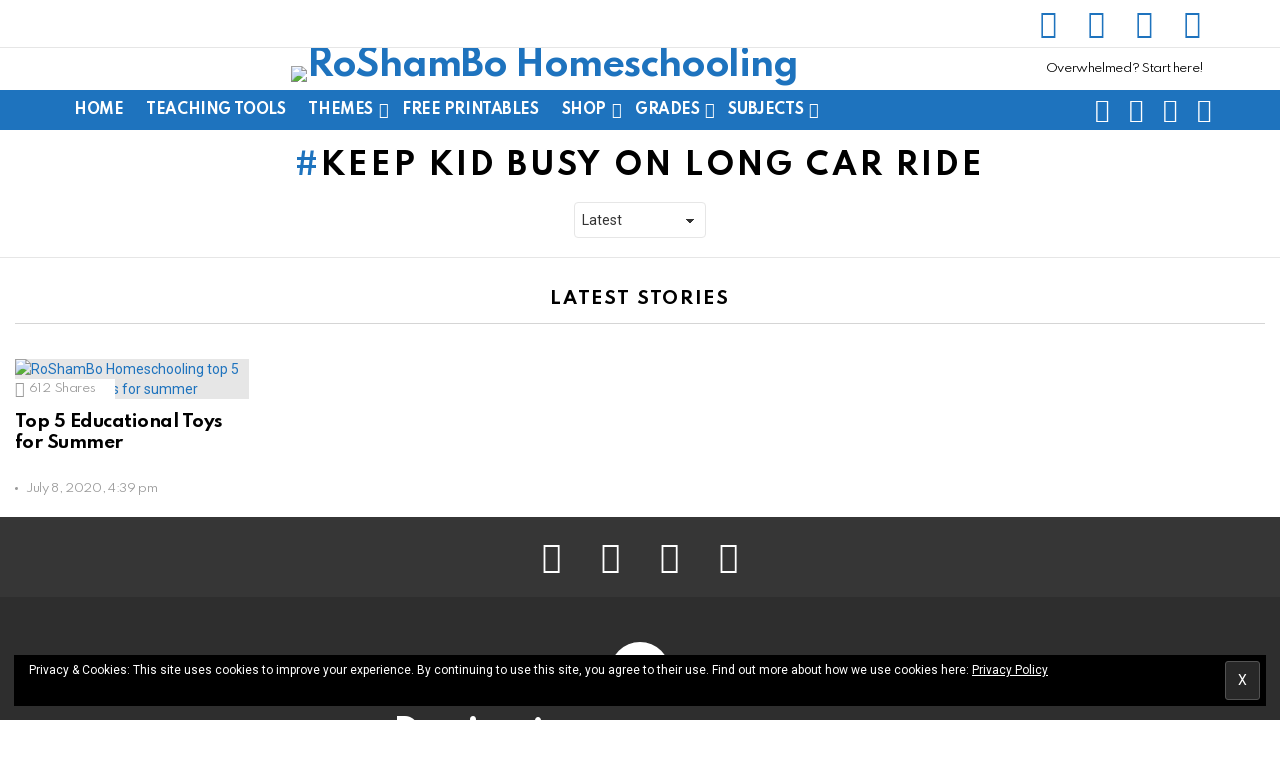

--- FILE ---
content_type: text/css
request_url: https://roshambohomeschooling.com/wp-content/plugins/easy-content-upgrades/assets/css/front-end.min.css?ver=1.3.1
body_size: 897
content:
.ecu-errors{background:#ff9292;margin-bottom:1.5em;padding:1em}.ecu-errors ul{margin:0 0 0 1.5em;padding:0}.ecu-success{background:#a7dea8;margin-bottom:1.5em;padding:1em}.ecu-button{background:#007acc;border:none;color:white;cursor:pointer;display:inline-block;padding:15px 16px;text-decoration:none}.ecu-button:hover{background:#005d9c;color:white;text-decoration:none}.ecu-button-large{font-size:120%;padding:20px 25px}#ecu-resource-library{-webkit-box-sizing:border-box;-moz-box-sizing:border-box;box-sizing:border-box;display:flex;flex-flow:row wrap;margin:1.5em -15px;text-align:center}#ecu-resource-library *{-webkit-box-sizing:border-box;-moz-box-sizing:border-box;box-sizing:border-box}#ecu-resource-library .ecu-content-resource{width:100%}@media (min-width: 768px){#ecu-resource-library>.ecu-content-resource,#ecu-resource-library .ecu-sortable-placeholder{padding:15px;width:25%}#ecu-resource-library.ecu-rl-1-col>.ecu-content-resource,#ecu-resource-library.ecu-rl-1-col .ecu-sortable-placeholder{width:100%}#ecu-resource-library.ecu-rl-2-col>.ecu-content-resource,#ecu-resource-library.ecu-rl-2-col .ecu-sortable-placeholder,#ecu-resource-library.ecu-rl-3-col>.ecu-content-resource,#ecu-resource-library.ecu-rl-3-col .ecu-sortable-placeholder,#ecu-resource-library.ecu-rl-5-col>.ecu-content-resource,#ecu-resource-library.ecu-rl-5-col .ecu-sortable-placeholder,#ecu-resource-library.ecu-rl-6-col>.ecu-content-resource,#ecu-resource-library.ecu-rl-6-col .ecu-sortable-placeholder{width:50%}}@media (min-width: 992px){#ecu-resource-library.ecu-rl-3-col>.ecu-content-resource,#ecu-resource-library.ecu-rl-3-col .ecu-sortable-placeholder{width:33.3%}#ecu-resource-library.ecu-rl-5-col>.ecu-content-resource,#ecu-resource-library.ecu-rl-5-col .ecu-sortable-placeholder{width:20%}#ecu-resource-library.ecu-rl-6-col>.ecu-content-resource,#ecu-resource-library.ecu-rl-6-col .ecu-sortable-placeholder{width:16.66%}}#ecu-resource-library img{height:auto;max-width:100%}#ecu-resource-library h2{margin:1em 0;padding:0}#ecu-resource-library .ecu-button{display:block;width:100%}#ecu-resource-library.ui-sortable{min-height:200px}#ecu-resource-library.ui-sortable .ecu-content-resource{cursor:move}.ecu-sortable-placeholder{border:2px dashed #ccc;min-height:200px}#ecu-resource-library-form{clear:both;margin:0 0 1.5em}#ecu-resource-library-form:before,#ecu-resource-library-form:after{clear:both;content:'';display:table}#ecu-resource-library-form input[type="email"],#ecu-resource-library-form input[type="text"],#ecu-resource-library-form button{display:block;height:50px;width:100%}#ecu-resource-library-form .ecu-email-wrap{float:left;width:70%}#ecu-resource-library-form .ecu-submit-wrap{float:right;width:29%}.easy-content-upgrade{background:white;-webkit-box-sizing:border-box;-moz-box-sizing:border-box;box-sizing:border-box;color:#222;margin:1.5em auto;padding:20px;text-align:center}.easy-content-upgrade.ecu-processing{text-align:center}.easy-content-upgrade .form-group{margin-bottom:10px}.easy-content-upgrade input[type="email"],.easy-content-upgrade input[type="text"]{background:#f4f4f4;border:none;color:#222;display:block;padding:15px 16px;width:100%}.easy-content-upgrade input:focus,.easy-content-upgrade button:focus{outline:0}.easy-content-upgrade .ecu-form-title{clear:none;margin:0 0 5px}.easy-content-upgrade .ecu-form-description p{margin:0 0 1em}.easy-content-upgrade .ecu-optin-confirm-wrap{text-align:left}.easy-content-upgrade.ecu-box-shadow{-webkit-box-shadow:0 2px 7px rgba(0,0,0,0.17);-moz-box-shadow:0 2px 7px rgba(0,0,0,0.17);box-shadow:0 2px 7px rgba(0,0,0,0.17)}.easy-content-upgrade .ecu-progress-bar-wrap{background:#f4f4f4;-webkit-box-shadow:inset 0 1px 2px rgba(0,0,0,0.1);-moz-box-shadow:inset 0 1px 2px rgba(0,0,0,0.1);box-shadow:inset 0 1px 2px rgba(0,0,0,0.1);height:25px;width:100%;margin-bottom:1em;position:relative}.easy-content-upgrade .ecu-progress-bar{background:#5cb85c;content:'';height:100%;width:50%;position:absolute;top:0;left:0}.easy-content-upgrade .ecu-progress-bar.ecu-progress-bar-striped{background-image:linear-gradient(45deg, rgba(255,255,255,0.15) 25%, transparent 25%, transparent 50%, rgba(255,255,255,0.15) 50%, rgba(255,255,255,0.15) 75%, transparent 75%, transparent);background-size:40px 40px}.easy-content-upgrade .ecu-footer{font-size:80%}.ecu-upgrade-form-header{clear:both}.ecu-upgrade-form-header:before,.ecu-upgrade-form-header:after{clear:both;content:' ';display:table}.easy-content-upgrade .ecu-button,.ecu-popup-form .ecu-button{display:block;font-weight:bold;width:100%;text-align:center}.ecu-rounded-corners input[type="email"],.ecu-rounded-corners input[type="text"],.ecu-rounded-corners input[type="url"],.ecu-rounded-corners input[type="submit"],.ecu-rounded-corners button{-webkit-border-radius:5px;-moz-border-radius:5px;border-radius:5px}.ecu-rounded-corners .ecu-button-large{-webkit-border-radius:10px;-moz-border-radius:10px;border-radius:10px}#easy-content-upgrade-response{clear:both}.ecu-popup-open,.ecu-popup-open body{overflow:hidden}.ecu-popup-form{margin:2em 0}.ecu-popup-form .ecu-trigger-popup.ecu-button{display:block;width:100%}.ecu-popup-form-wrap{background:rgba(0,0,0,0.7);display:none;overflow-y:scroll;position:fixed;top:0;left:0;height:100%;width:100%;z-index:99999}.ecu-popup-form-wrap .easy-content-upgrade{max-width:600px;margin:2em 20px;position:relative}@media (min-width: 600px){.ecu-popup-form-wrap .easy-content-upgrade{margin-left:auto;margin-right:auto}}.ecu-popup-form-wrap .ecu-popup-close{background:#333;border:2px solid white;-webkit-border-radius:50% !important;-moz-border-radius:50% !important;border-radius:50% !important;color:white;cursor:pointer;font-size:16px;line-height:21px;height:25px;width:25px;padding:0 6px;position:absolute;top:-9px;right:-9px;z-index:999999}.ecu-popup-form-wrap .ecu-popup-close:hover{background:black;color:white}
/*# sourceMappingURL=front-end.min.css.map */


--- FILE ---
content_type: application/x-javascript
request_url: https://roshambohomeschooling.com/wp-content/plugins/easy-content-upgrades/assets/js/front-end.min.js?ver=1.3.1
body_size: 951
content:
(function($){var Easy_Content_Upgrades={init:function(){$(".ecu-trigger-popup").on("click",this.openPopup);$(".easy-content-upgrade").on("submit",this.submitUpgradeForm);$(".easy-content-upgrade-subscribe").on("submit",this.submitSubscribeForm);this.initLibrary();if(ECU.is_admin){this.sortLibrary()}$("#ecu-resource-library-form").on("submit",this.submitResourceLibrary)},openPopup:function(e){e.preventDefault();var target=$($(this).data("target"));target=$(target);if(typeof target=="undefined"){target=$(this).parent().find(".ecu-popup-form-wrap")}if(typeof target=="undefined"){return false}$("html").addClass("ecu-popup-open");target.detach().appendTo("body").show()},closePopup:function(e){$("html").removeClass("ecu-popup-open");$(".ecu-popup-form-wrap").hide()},submitUpgradeForm:function(e){e.preventDefault();var formWrap=$(this);var formInput=$(this).serialize();var nonce=formWrap.find("#ecu_nonce").val();$("#easy-content-upgrade-response").remove();var formContent=formWrap.html();formWrap.empty().append('<i class="fa fa-spinner fa-spin fa-2x"></i>');formWrap.addClass("ecu-processing");var data={action:"ecu_process_content_upgrade",form:formInput,nonce:nonce};$.ajax({type:"POST",url:ECU.ajaxurl,dataType:"json",data:data,xhrFields:{withCredentials:true},success:function(response){formWrap.empty().removeClass("ecu-processing");$("body").trigger("ecu_after_process_content_upgrade",response);if(response.success==true){console.log(response.data);if(typeof response.data.message!="undefined"&&response.data.message!=""){formWrap.append('<div id="easy-content-upgrade-response">'+response.data.message+"</div>")}if(typeof response.data.url!="undefined"&&response.data.url!=""){Easy_Content_Upgrades.closePopup();window.location=response.data.url}}else{formWrap.find(".ecu-errors").remove();formWrap.append(formContent).append('<div id="easy-content-upgrade-response">'+response.data+"</div>");if(window.console&&window.console.log){console.log(response)}}}}).fail(function(response){formWrap.removeClass("ecu-processing").append(response);if(window.console&&window.console.log){console.log(response)}})},submitSubscribeForm:function(e){e.preventDefault();var formWrap=$(this);var formInput=$(this).serialize();var nonce=formWrap.find("#ecu_nonce").val();$("#easy-content-upgrade-response").remove();var formContent=formWrap.html();formWrap.empty().append('<i class="fa fa-spinner fa-spin fa-2x"></i>');formWrap.addClass("ecu-processing");var data={action:"ecu_process_normal_subscribe",form:formInput,nonce:nonce};$.ajax({type:"POST",url:ECU.ajaxurl,dataType:"json",data:data,xhrFields:{withCredentials:true},success:function(response){formWrap.empty().append(response);formWrap.empty().removeClass("ecu-processing");if(response.success==true){if(typeof response.data.url!="undefined"&&response.data.url!=""){window.location=response.data.url;return}formWrap.append('<div id="easy-content-upgrade-response">'+response.data.message+"</div>")}else{formWrap.find(".ecu-errors").remove();formWrap.append(formContent).append('<div id="easy-content-upgrade-response">'+response.data+"</div>");if(window.console&&window.console.log){console.log(response)}}}}).fail(function(response){formWrap.removeClass("ecu-processing").append(response);if(window.console&&window.console.log){console.log(response)}})},initLibrary:function(){if(!$("#ecu-resource-library").length){return}var data={action:"ecu_resource_library_display",nonce:ECU.nonce};$.post(ECU.ajaxurl,data,function(response){if(response.success==true){var ecuResourceTemplate=wp.template("ecu-library");var data={content_upgrades:response.data};$("#ecu-resource-library").empty().prepend(ecuResourceTemplate(data));if(ECU.is_admin){$("#ecu-resource-library").on("click","a",function(e){e.preventDefault()});Easy_Content_Upgrades.removeFromLibrary()}}})},removeFromLibrary:function(){$(".ecu-delete-from-library").click(function(e){e.preventDefault();var message=ECU.confirm_delete_upgrade;message=message.replace("%s",$(this).parent().find("h2").text());if(!confirm(message)){return false}$(this).after(' <i class="fa fa-spinner fa-spin"></i>');var upgradeWrap=$(this).parent();var upgradeID=upgradeWrap.data("id");var data={action:"ecu_resource_library_remove_upgrade",upgrade_id:upgradeID};$.post(ECU.ajaxurl,data,function(response){if(response.success==true){upgradeWrap.remove()}})})},sortLibrary:function(){if(!$.isFunction($.fn.sortable)){return}$("#ecu-resource-library").sortable({placeholder:"ecu-sortable-placeholder",update:function(event,ui){var upgrades=[];$(".ecu-content-resource").each(function(){upgrades.push($(this).data("id"))});var data={action:"ecu_resource_library_set",upgrades:upgrades,nonce:ECU.nonce};$.post(ECU.ajaxurl,data,function(response){if(response.success!=true){console.log(response)}})}})},submitResourceLibrary:function(e){e.preventDefault();var formWrap=$(this);var email=formWrap.find('input[type="email"]');var confirm=formWrap.find("#ecu-optin-confirm").prop("checked");$("#easy-content-upgrade-response").remove();var formContent=formWrap.html();formWrap.empty().append('<i class="fa fa-spinner fa-spin fa-2x"></i>');formWrap.addClass("ecu-processing");var data={action:"ecu_resource_library_grant_access",email:email.val(),confirm:confirm,nonce:ECU.nonce};$.post(ECU.ajaxurl,data,function(response){if(response.success==true){if(response.data.status=="approved"){var ecuResourceTemplate=wp.template("ecu-library");var data={content_upgrades:response.data.upgrades};formWrap.before(response.data.wrapper);formWrap.remove();$("#ecu-resource-library").empty().prepend(ecuResourceTemplate(data))}else{formWrap.after(response.data.message);formWrap.remove()}}else{formWrap.find(".ecu-errors").remove();formWrap.empty().append(formContent).append('<div id="easy-content-upgrade-response">'+response.data+"</div>");if(window.console&&window.console.log){console.log(response)}}})}};Easy_Content_Upgrades.init();$(document).mouseup(function(e){var container=$(".ecu-popup-form-wrap .easy-content-upgrade");if(!container.is(e.target)&&container.has(e.target).length===0){Easy_Content_Upgrades.closePopup()}});document.addEventListener("keydown",function(ev){var keyCode=ev.keyCode||ev.which;if(keyCode===27){Easy_Content_Upgrades.closePopup()}});$(".ecu-popup-close").click(function(e){e.preventDefault();Easy_Content_Upgrades.closePopup()})})(jQuery);